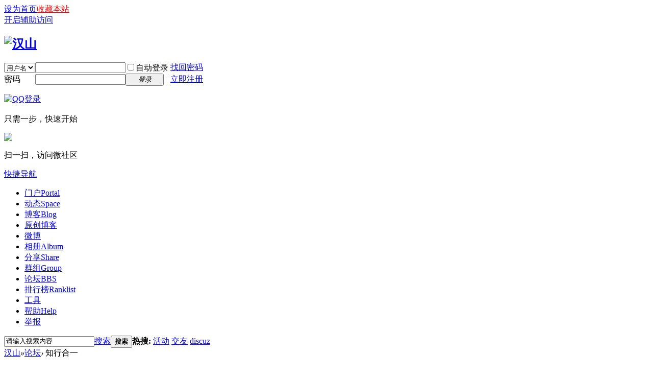

--- FILE ---
content_type: text/html; charset=utf-8
request_url: http://s541722682.onlinehome.us/forum.php?gid=86
body_size: 11159
content:
<!DOCTYPE html PUBLIC "-//W3C//DTD XHTML 1.0 Transitional//EN" "http://www.w3.org/TR/xhtml1/DTD/xhtml1-transitional.dtd">
<html xmlns="http://www.w3.org/1999/xhtml">
<head>
<meta http-equiv="Content-Type" content="text/html; charset=utf-8" />
<title>知行合一 -  汉山 -  Powered by Discuz!</title>

<meta name="keywords" content="" />
<meta name="description" content=",汉山" />
<meta name="generator" content="Discuz! X3.2" />
<meta name="author" content="Discuz! Team and Comsenz UI Team" />
<meta name="copyright" content="2001-2013 Comsenz Inc." />
<meta name="MSSmartTagsPreventParsing" content="True" />
<meta http-equiv="MSThemeCompatible" content="Yes" />
<base href="http://s541722682.onlinehome.us/" /><link rel="stylesheet" type="text/css" href="data/cache/style_2_common.css?LVd" /><link rel="stylesheet" type="text/css" href="data/cache/style_2_forum_index.css?LVd" /><link rel="stylesheet" id="css_extstyle" type="text/css" href="./template/default/style/t5/style.css" /><script type="text/javascript">var STYLEID = '2', STATICURL = 'static/', IMGDIR = 'static/image/common', VERHASH = 'LVd', charset = 'utf-8', discuz_uid = '0', cookiepre = 'hfEc_2132_', cookiedomain = '', cookiepath = '/', showusercard = '1', attackevasive = '0', disallowfloat = 'newthread', creditnotice = '2|金币|', defaultstyle = './template/default/style/t5', REPORTURL = 'aHR0cDovL3M1NDE3MjI2ODIub25saW5laG9tZS51cy9mb3J1bS5waHA/Z2lkPTg2', SITEURL = 'http://s541722682.onlinehome.us/', JSPATH = 'static/js/', CSSPATH = 'data/cache/style_', DYNAMICURL = '';</script>
<link rel="stylesheet" href="/template/default/common/default.css" />
<script src="static/js/common.js?LVd" type="text/javascript"></script>
<meta name="application-name" content="汉山" />
<meta name="msapplication-tooltip" content="汉山" />
<meta name="msapplication-task" content="name=门户;action-uri=http://s541722682.onlinehome.us/portal.php;icon-uri=http://s541722682.onlinehome.us/static/image/common/portal.ico" /><meta name="msapplication-task" content="name=论坛;action-uri=http://s541722682.onlinehome.us/forum.php;icon-uri=http://s541722682.onlinehome.us/static/image/common/bbs.ico" />
<meta name="msapplication-task" content="name=群组;action-uri=http://s541722682.onlinehome.us/group.php;icon-uri=http://s541722682.onlinehome.us/static/image/common/group.ico" /><meta name="msapplication-task" content="name=动态;action-uri=http://s541722682.onlinehome.us/home.php;icon-uri=http://s541722682.onlinehome.us/static/image/common/home.ico" /><link rel="archives" title="汉山" href="http://s541722682.onlinehome.us/archiver/" />

<link rel="stylesheet" id="css_widthauto" type="text/css" href='data/cache/style_2_widthauto.css?LVd' />
<script type="text/javascript">HTMLNODE.className += ' widthauto'</script>

<script src="static/js/forum.js?LVd" type="text/javascript"></script>
</head>

<body id="nv_forum" class="pg_index" onkeydown="if(event.keyCode==27) return false;">
<div id="append_parent"></div><div id="ajaxwaitid"></div>
<div id="toptb" class="cl">
<div class="wp">
<div class="z"><a href="javascript:;"  style="color: blue" onclick="setHomepage('https://www.hanshan.info/');">设为首页</a><a href="https://www.hanshan.info/"  style="color: red" onclick="addFavorite(this.href, '汉山');return false;">收藏本站</a><script type="text/javascript">var _speedMark = new Date();</script></div>
<div class="y">
<a id="switchblind" href="javascript:;" onclick="toggleBlind(this)" title="开启辅助访问" class="switchblind">开启辅助访问</a>
</div>
</div>
</div>

<div id="qmenu_menu" class="p_pop blk" style="display: none;">
<div class="ptm pbw hm">
请 <a href="javascript:;" class="xi2" onclick="lsSubmit()"><strong>登录</strong></a> 后使用快捷导航<br />没有帐号？<a href="member.php?mod=register" class="xi2 xw1">立即注册</a>
</div>
<div id="fjump_menu" class="btda"></div></div><div id="hd">
<div class="wp">
<div class="hdc cl"><h2><a href="./" title="汉山"><img src="static/image/common/Hanshan3.gif" alt="汉山" border="0" /></a></h2><script src="static/js/logging.js?LVd" type="text/javascript"></script>
<form method="post" autocomplete="off" id="lsform" action="member.php?mod=logging&amp;action=login&amp;loginsubmit=yes&amp;infloat=yes&amp;lssubmit=yes" onsubmit="pwmd5('ls_password');return lsSubmit();">
<div class="fastlg cl">
<span id="return_ls" style="display:none"></span>
<div class="y pns">
<table cellspacing="0" cellpadding="0">
<tr>
<td>
<span class="ftid">
<select name="fastloginfield" id="ls_fastloginfield" width="40" tabindex="900">
<option value="username">用户名</option>
<option value="email">Email</option>
</select>
</span>
<script type="text/javascript">simulateSelect('ls_fastloginfield')</script>
</td>
<td><input type="text" name="username" id="ls_username" autocomplete="off" class="px vm" tabindex="901" /></td>
<td class="fastlg_l"><label for="ls_cookietime"><input type="checkbox" name="cookietime" id="ls_cookietime" class="pc" value="2592000" tabindex="903" />自动登录</label></td>
<td>&nbsp;<a href="javascript:;" onclick="showWindow('login', 'member.php?mod=logging&action=login&viewlostpw=1')">找回密码</a></td>
</tr>
<tr>
<td><label for="ls_password" class="z psw_w">密码</label></td>
<td><input type="password" name="password" id="ls_password" class="px vm" autocomplete="off" tabindex="902" /></td>
<td class="fastlg_l"><button type="submit" class="pn vm" tabindex="904" style="width: 75px;"><em>登录</em></button></td>
<td>&nbsp;<a href="member.php?mod=register" class="xi2 xw1">立即注册</a></td>
</tr>
</table>
<input type="hidden" name="quickforward" value="yes" />
<input type="hidden" name="handlekey" value="ls" />
</div>

<div class="fastlg_fm y" style="margin-right: 10px; padding-right: 10px">
<p><a href="http://s541722682.onlinehome.us/connect.php?mod=login&op=init&referer=forum.php%3Fgid%3D86&statfrom=login_simple"><img src="static/image/common/qq_login.gif" class="vm" alt="QQ登录" /></a></p>
<p class="hm xg1" style="padding-top: 2px;">只需一步，快速开始</p>
</div>

<div class="fastlg_fm y" style="margin-right: 10px; padding-right: 10px">
<p><a href="plugin.php?id=wechat:login"><img src="source/plugin/wechat/image/wechat_login.png" class="vm" /></a></p>
<p class="hm xg1" style="padding-top: 2px;">扫一扫，访问微社区</p>
</div>
</div>
</form>

<script src="static/js/md5.js?LVd" type="text/javascript" reload="1"></script>
</div>

<div id="nv">
<a href="javascript:;" id="qmenu" onmouseover="delayShow(this, function () {showMenu({'ctrlid':'qmenu','pos':'34!','ctrlclass':'a','duration':2});showForummenu(86);})">快捷导航</a>
<ul><li id="mn_portal" onmouseover="showMenu({'ctrlid':this.id,'ctrlclass':'hover','duration':2})"><a href="portal.php" hidefocus="true" title="Portal"  >门户<span>Portal</span></a></li><li id="mn_home" onmouseover="showMenu({'ctrlid':this.id,'ctrlclass':'hover','duration':2})"><a href="home.php" hidefocus="true" title="Space"  >动态<span>Space</span></a></li><li id="mn_home_12" onmouseover="showMenu({'ctrlid':this.id,'ctrlclass':'hover','duration':2})"><a href="home.php?mod=space&do=blog" hidefocus="true" title="Blog"  >博客<span>Blog</span></a></li><li id="mn_N3646" ><a href="home.php?mod=space&do=blog&catid=1" hidefocus="true"  >原创博客</a></li><li id="mn_Na250" onmouseover="showMenu({'ctrlid':this.id,'ctrlclass':'hover','duration':2})"><a href="home.php?mod=space&do=doing&catid=-1" hidefocus="true"  >微博</a></li><li id="mn_home_13" onmouseover="showMenu({'ctrlid':this.id,'ctrlclass':'hover','duration':2})"><a href="home.php?mod=space&do=album" hidefocus="true" title="Album"  >相册<span>Album</span></a></li><li id="mn_home_14" onmouseover="showMenu({'ctrlid':this.id,'ctrlclass':'hover','duration':2})"><a href="home.php?mod=space&do=share" hidefocus="true" title="Share"  >分享<span>Share</span></a></li><li id="mn_group" ><a href="group.php" hidefocus="true" title="Group"  >群组<span>Group</span></a></li><li id="mn_forum" onmouseover="showMenu({'ctrlid':this.id,'ctrlclass':'hover','duration':2})"><a href="forum.php" hidefocus="true" title="BBS"  >论坛<span>BBS</span></a></li><li id="mn_N12a7" onmouseover="showMenu({'ctrlid':this.id,'ctrlclass':'hover','duration':2})"><a href="misc.php?mod=ranklist" hidefocus="true" title="Ranklist"  >排行榜<span>Ranklist</span></a></li><li id="mn_Nbd11" onmouseover="showMenu({'ctrlid':this.id,'ctrlclass':'hover','duration':2})"><a href="home.php?mod=space&uid=1&do=blog&quickforward=1&id=2634" hidefocus="true"  >工具</a></li><li id="mn_N0a2c" onmouseover="showMenu({'ctrlid':this.id,'ctrlclass':'hover','duration':2})"><a href="misc.php?mod=faq" hidefocus="true" title="Help"  >帮助<span>Help</span></a></li><li id="mn_Nee8c" onmouseover="showMenu({'ctrlid':this.id,'ctrlclass':'hover','duration':2})"><a href="home.php?mod=space&do=pm&subop=view&touid=1119#last" hidefocus="true"  >举报</a></li></ul>
</div>
<ul class="p_pop h_pop" id="mn_portal_menu" style="display: none"><li><a href="portal.php?mod=topic&topicid=13" hidefocus="true"  style="color: green">中国社会分析（12/22/17-9/23/18）</a></li><li><a href="portal.php?mod=topic&topicid=11" hidefocus="true"  style="color: green">朝核问题（8/23/17-9/20/18）</a></li><li><a href="portal.php?mod=topic&topicid=12" hidefocus="true"  style="color: green">中共十九大（8/23/17-7/16/18）</a></li><li><a href="portal.php?mod=topic&topicid=9" hidefocus="true"  style="color: green">柴静与雾霾（3/1-3/24/15）</a></li><li><a href="portal.php?mod=topic&topicid=7" hidefocus="true"  style="color: green">小小说集（11/7/14-3/8/15）</a></li><li><a href="portal.php?mod=topic&topicid=8" hidefocus="true"  style="color: green">圣诞推歌（2014）</a></li><li><a href="portal.php?mod=topic&topicid=5" hidefocus="true"  style="color: green">动漫活动（10/24-12/7/14）</a></li><li><a href="portal.php?mod=topic&topicid=2" hidefocus="true"  style="color: green">香港“占中”事件追踪（9/28/14-1/15/15）</a></li><li><a href="portal.php?mod=topic&topicid=1" hidefocus="true"  style="color: green">国庆赛诗会（2014）</a></li></ul><ul class="p_pop h_pop" id="mn_home_menu" style="display: none"><li><a href="home.php?mod=space&do=home&view=we" hidefocus="true"  style="color: gray">好友动态</a></li><li><a href="home.php?mod=space&do=home&view=me" hidefocus="true"  style="color: gray">我的动态</a></li><li><a href="home.php?mod=space&do=home&view=all&order=hot" hidefocus="true"  style="color: gray">热点动态</a></li><li><a href="home.php?mod=space&do=home&view=app" hidefocus="true"  style="color: gray">应用动态</a></li></ul><ul class="p_pop h_pop" id="mn_home_12_menu" style="display: none"><li><a href="home.php?mod=space&do=blog&order=hot" hidefocus="true"  style="color: blue">热门博客</a></li><li><a href="home.php?mod=space&do=blog&catid=-1" hidefocus="true"  style="color: green">一般博客（不含N岸N地，山上互动）</a></li><li><a href="home.php?mod=space&do=blog&catid=88" hidefocus="true"  style="color: red">朝核问题</a></li><li><a href="home.php?mod=space&do=blog&catid=90" hidefocus="true"  style="color: red">台海两岸</a></li><li><a href="home.php?mod=space&do=blog&catid=16" hidefocus="true"  style="color: green">N岸N地</a></li><li><a href="home.php?mod=space&do=blog&catid=81" hidefocus="true"  style="color: green">山上互动</a></li><li><a href="home.php?mod=space&do=blog&view=we" hidefocus="true"  style="color: blue">好友博客</a></li><li><a href="home.php?mod=space&do=blog&view=me" hidefocus="true"  style="color: blue">我的博客</a></li><li><a href="home.php?mod=spacecp&ac=blog" hidefocus="true"  style="color: blue">发表博客</a></li></ul><ul class="p_pop h_pop" id="mn_home_15_menu" style="display: none"><li><a href="home.php?mod=space&do=doing&catid=-1" hidefocus="true"  style="color: green">一般微博（不包括自由微博）</a></li><li><a href="home.php?mod=space&do=doing&catid=2" hidefocus="true"  style="color: red">朝核问题</a></li><li><a href="home.php?mod=space&do=doing&view=we" hidefocus="true"  style="color: blue">好友微博</a></li><li><a href="home.php?mod=space&do=doing&view=me" hidefocus="true"  style="color: blue">我的微博</a></li></ul><ul class="p_pop h_pop" id="mn_Na250_menu" style="display: none"><li><a href="home.php?mod=space&do=doing" hidefocus="true"  style="color: red">全部微博（包括自由微博））</a></li><li><a href="home.php?mod=space&do=doing&catid=1" hidefocus="true"  style="font-weight: bold;color: red">自由微博</a></li><li><a href="home.php?mod=space&do=doing&catid=2" hidefocus="true"  style="color: green">朝核问题</a></li><li><a href="home.php?mod=space&do=doing&view=we" hidefocus="true"  style="color: green">好友微博</a></li><li><a href="home.php?mod=space&do=doing&view=me" hidefocus="true"  style="color: green">我的微博</a></li></ul><ul class="p_pop h_pop" id="mn_home_13_menu" style="display: none"><li><a href="home.php?mod=space&do=album&view=we" hidefocus="true" >好友相册</a></li><li><a href="home.php?mod=space&do=album&view=me" hidefocus="true" >我的相册</a></li><li><a href="home.php?mod=spacecp&ac=upload" hidefocus="true" >上传照片</a></li></ul><ul class="p_pop h_pop" id="mn_home_14_menu" style="display: none"><li><a href="home.php?mod=space&do=share&view=we" hidefocus="true"  style="color: purple">好友分享</a></li><li><a href="home.php?mod=space&do=share&view=me" hidefocus="true"  style="color: purple">我的分享</a></li></ul><ul class="p_pop h_pop" id="mn_forum_menu" style="display: none"><li><a href="forum.php?gid=57" hidefocus="true"  style="color: blue">政经军事</a></li><li><a href="forum.php?gid=115" hidefocus="true"  style="color: blue">浩瀚时空</a></li><li><a href="forum.php?gid=121" hidefocus="true"  style="color: blue">人文伦理</a></li><li><a href="forum.php?gid=86" hidefocus="true"  style="color: blue">知行合一</a></li><li><a href="forum.php?gid=94" hidefocus="true"  style="color: blue">人际之间</a></li><li><a href="forum.php?gid=131" hidefocus="true"  style="color: blue">自我实现</a></li></ul><ul class="p_pop h_pop" id="mn_N12a7_menu" style="display: none"><li><a href="misc.php?mod=ranklist&type=blog&view=heats&orderby=thisweek" hidefocus="true"  style="color: gray">日志排行</a></li><li><a href="misc.php?mod=ranklist&type=thread&view=replies&orderby=thisweek" hidefocus="true"  style="color: gray">帖子排行</a></li><li><a href="misc.php?mod=ranklist&type=picture&view=hot&orderby=thismonth" hidefocus="true"  style="color: gray">图片排行</a></li><li><a href="misc.php?mod=ranklist&type=forum&view=threads" hidefocus="true"  style="color: gray">板块排行</a></li><li><a href="misc.php?mod=ranklist&type=member" hidefocus="true"  style="color: gray">网友排行</a></li></ul><div class="p_pop h_pop" id="mn_userapp_menu" style="display: none"></div><ul class="p_pop h_pop" id="mn_Nbd11_menu" style="display: none"><li><a href="http://singforjoy8.com/wizard/step1.php" hidefocus="true" target="_blank"  style="color: green">小精灵动漫制作</a></li><li><a href="portal.php?mod=topic&topicid=4" hidefocus="true"  style="color: green">动画制作</a></li><li><a href="http://www.youtube-mp3.org/" hidefocus="true" target="_blank"  style="color: green">YouTube 转 MP3</a></li><li><a href="http://www.mp3songurls.com/" hidefocus="true" target="_blank"  style="color: green">上传 MP3</a></li><li><a href="http://vocaroo.com/" hidefocus="true" target="_blank"  style="color: green">即时录音</a></li></ul><ul class="p_pop h_pop" id="mn_N0a2c_menu" style="display: none"><li><a href="misc.php?mod=faq&action=faq&id=11" hidefocus="true" >网站规则</a></li><li><a href="misc.php?mod=faq&action=faq&id=4" hidefocus="true" >网站建设</a></li><li><a href="misc.php?mod=faq&action=faq&id=1" hidefocus="true" >技术支持</a></li><li><a href="misc.php?mod=faq&action=faq&id=7" hidefocus="true" >网上服务</a></li></ul><ul class="p_pop h_pop" id="mn_Nee8c_menu" style="display: none"><li><a href="home.php?mod=space&uid=1119&do=blog&id=5402" hidefocus="true"  style="color: red">举报规则</a></li><li><a href="home.php?mod=space&do=pm&subop=view&touid=1119#last" hidefocus="true"  style="color: red">点击举报</a></li></ul><div id="mu" class="cl">
</div><div id="scbar" class="cl">
<form id="scbar_form" method="post" autocomplete="off" onsubmit="searchFocus($('scbar_txt'))" action="search.php?searchsubmit=yes" target="_blank">
<input type="hidden" name="mod" id="scbar_mod" value="search" />
<input type="hidden" name="formhash" value="dcc070c4" />
<input type="hidden" name="srchtype" value="title" />
<input type="hidden" name="srhfid" value="86" />
<input type="hidden" name="srhlocality" value="forum::index" />
<table cellspacing="0" cellpadding="0">
<tr>
<td class="scbar_icon_td"></td>
<td class="scbar_txt_td"><input type="text" name="srchtxt" id="scbar_txt" value="请输入搜索内容" autocomplete="off" x-webkit-speech speech /></td>
<td class="scbar_type_td"><a href="javascript:;" id="scbar_type" class="xg1" onclick="showMenu(this.id)" hidefocus="true">搜索</a></td>
<td class="scbar_btn_td"><button type="submit" name="searchsubmit" id="scbar_btn" sc="1" class="pn pnc" value="true"><strong class="xi2">搜索</strong></button></td>
<td class="scbar_hot_td">
<div id="scbar_hot">
<strong class="xw1">热搜: </strong>

<a href="search.php?mod=forum&amp;srchtxt=%E6%B4%BB%E5%8A%A8&amp;formhash=dcc070c4&amp;searchsubmit=true&amp;source=hotsearch" target="_blank" class="xi2" sc="1">活动</a>



<a href="search.php?mod=forum&amp;srchtxt=%E4%BA%A4%E5%8F%8B&amp;formhash=dcc070c4&amp;searchsubmit=true&amp;source=hotsearch" target="_blank" class="xi2" sc="1">交友</a>



<a href="search.php?mod=forum&amp;srchtxt=discuz&amp;formhash=dcc070c4&amp;searchsubmit=true&amp;source=hotsearch" target="_blank" class="xi2" sc="1">discuz</a>

</div>
</td>
</tr>
</table>
</form>
</div>
<ul id="scbar_type_menu" class="p_pop" style="display: none;"><li><a href="javascript:;" rel="curforum" fid="86" >本版</a></li><li><a href="javascript:;" rel="article">文章</a></li><li><a href="javascript:;" rel="forum" class="curtype">帖子</a></li><li><a href="javascript:;" rel="group">群组</a></li><li><a href="javascript:;" rel="user">用户</a></li></ul>
<script type="text/javascript">
initSearchmenu('scbar', '');
</script>
</div>
</div>


<div id="wp" class="wp">
<div id="pt" class="bm cl">
<div class="z">
<a href="./" class="nvhm" title="首页">汉山</a><em>&raquo;</em><a href="forum.php">论坛</a><em>&rsaquo;</em> 知行合一</div>
<div class="z"></div>
</div>



<style id="diy_style" type="text/css"></style>


<div id="ct" class="wp cl">
<!--[diy=diy_chart]--><div id="diy_chart" class="area"></div><!--[/diy]-->
<div class="mn">

<!-- index four grid -->
<div class="fl bm">
<div class="bm bmw cl">
<div id="category_grid" class="bm_c" >
<table cellspacing="0" cellpadding="0"><tr>
<td valign="top" class="category_l1">
<div class="newimgbox">
<h4><span class="tit_newimg"></span>最新图片</h4>
<div class="module cl slidebox_grid" style="width:218px">
<script type="text/javascript">
var slideSpeed = 5000;
var slideImgsize = [218,200];
var slideBorderColor = '#C2D5E3';
var slideBgColor = '#F2F2F2';
var slideImgs = new Array();
var slideImgLinks = new Array();
var slideImgTexts = new Array();
var slideSwitchColor = '#444';
var slideSwitchbgColor = '#F2F2F2';
var slideSwitchHiColor = '#C2D5E3';</script>
<script src="static/js/forum_slide.js?LVd" type="text/javascript"></script>
</div>
</div>
</td>
<td valign="top" class="category_l2">
<div class="subjectbox">
<h4><span class="tit_subject"></span>最新主题</h4>
        <ul class="category_newlist">
                	<li><a href="forum.php?mod=viewthread&amp;tid=43233&amp;extra=" tip="标题: <strong>“全能神”邪恶丑态祸行韩国，遭遇人人喊打</strong><br/>作者: wc9257 (2024-5-27)<br/>查看/回复: 4335/0" onmouseover="showTip(this)" target="_blank">“全能神”邪恶丑态祸行韩国，遭 ...</a></li>
        	<li><a href="forum.php?mod=viewthread&amp;tid=43217&amp;extra=" tip="标题: <strong>这次俄乌战争分析有没有错误和盲点？</strong><br/>作者: career (2022-3-6)<br/>查看/回复: 9446/0" onmouseover="showTip(this)" target="_blank">这次俄乌战争分析有没有错误和盲 ...</a></li>
        	<li><a href="forum.php?mod=viewthread&amp;tid=43197&amp;extra=" tip="标题: <strong>美国政党制度愈发表现出反民主倾向</strong><br/>作者: 仲国民 (2021-12-3)<br/>查看/回复: 9970/0" onmouseover="showTip(this)" target="_blank">美国政党制度愈发表现出反民主倾 ...</a></li>
        	<li><a href="forum.php?mod=viewthread&amp;tid=43196&amp;extra=" tip="标题: <strong>美国政党制度愈发表现出反民主倾向</strong><br/>作者: 王也有道 (2021-12-3)<br/>查看/回复: 9526/0" onmouseover="showTip(this)" target="_blank">美国政党制度愈发表现出反民主倾 ...</a></li>
        	<li><a href="forum.php?mod=viewthread&amp;tid=43169&amp;extra=" tip="标题: <strong>俞怀松能把美国共和党带向何方（组图）</strong><br/>作者: 仲国民 (2021-8-17)<br/>查看/回复: 10570/0" onmouseover="showTip(this)" target="_blank">俞怀松能把美国共和党带向何方（ ...</a></li>
        	<li><a href="forum.php?mod=viewthread&amp;tid=43166&amp;extra=" tip="标题: <strong>丑闻缠身的俞怀松能把美国共和党带向何方（组图）？</strong><br/>作者: 王也有道 (2021-8-17)<br/>查看/回复: 9744/0" onmouseover="showTip(this)" target="_blank">丑闻缠身的俞怀松能把美国共和党 ...</a></li>
        	<li><a href="forum.php?mod=viewthread&amp;tid=43165&amp;extra=" tip="标题: <strong>实锤！新冠病毒通过美军血液项目，由德堡进入欧洲</strong><br/>作者: 仲国民 (2021-7-30)<br/>查看/回复: 10415/0" onmouseover="showTip(this)" target="_blank">实锤！新冠病毒通过美军血液项目 ...</a></li>
        	<li><a href="forum.php?mod=viewthread&amp;tid=43164&amp;extra=" tip="标题: <strong>赵立坚最新发言：质问美军武汉之行有何内幕</strong><br/>作者: 仲国民 (2021-7-30)<br/>查看/回复: 10266/0" onmouseover="showTip(this)" target="_blank">赵立坚最新发言：质问美军武汉之 ...</a></li>
        	<li><a href="forum.php?mod=viewthread&amp;tid=43163&amp;extra=" tip="标题: <strong>中国近2个月超400人感染德尔塔病毒株</strong><br/>作者: 仲国民 (2021-7-30)<br/>查看/回复: 10026/0" onmouseover="showTip(this)" target="_blank">中国近2个月超400人感染德尔塔病 ...</a></li>
        	<li><a href="forum.php?mod=viewthread&amp;tid=43162&amp;extra=" tip="标题: <strong>快评 强硬派秦刚任驻美大使的三大任务</strong><br/>作者: 仲国民 (2021-7-29)<br/>查看/回复: 10362/0" onmouseover="showTip(this)" target="_blank">快评 强硬派秦刚任驻美大使的三 ...</a></li>
         </ul>
         </div>
</td>
<td valign="top" class="category_l3">
<div class="replaybox">
<h4><span class="tit_replay"></span>最新回复</h4>
        <ul class="category_newlist">
                	<li><a href="forum.php?mod=redirect&amp;tid=43142&amp;goto=lastpost#lastpost"tip="标题: <strong>《華盛頓郵報》曝光郭文貴網絡平臺</strong><br/>作者: 自由天空 (2021-6-29)<br/>查看/回复: 10180/3" onmouseover="showTip(this)" target="_blank">《華盛頓郵報》曝光郭文貴網絡平 ...</a></li>
        	<li><a href="forum.php?mod=redirect&amp;tid=28822&amp;goto=lastpost#lastpost"  style="font-weight: bold;color: #EE1B2E"tip="标题: <strong>数据显示：中国遭受的网络攻击主要来自美国！</strong><br/>作者: 大千世界 (2019-6-10)<br/>查看/回复: 10535/6" onmouseover="showTip(this)" target="_blank">数据显示：中国遭受的网络攻击主 ...</a></li>
        	<li><a href="forum.php?mod=redirect&amp;tid=32295&amp;goto=lastpost#lastpost"tip="标题: <strong>英国《金融时报》：  英国科研经得起退欧折腾吗？</strong><br/>作者: 华盛顿人 (2019-10-12)<br/>查看/回复: 8559/1" onmouseover="showTip(this)" target="_blank">英国《金融时报》：  英国科研经 ...</a></li>
        	<li><a href="forum.php?mod=redirect&amp;tid=18291&amp;goto=lastpost#lastpost"tip="标题: <strong>我愛一個人煮／馬鈴薯沙拉麵包</strong><br/>作者: 大千世界 (2018-6-3)<br/>查看/回复: 8096/1" onmouseover="showTip(this)" target="_blank">我愛一個人煮／馬鈴薯沙拉麵包 ...</a></li>
        	<li><a href="forum.php?mod=redirect&amp;tid=21235&amp;goto=lastpost#lastpost"tip="标题: <strong>2018.11.07夜問打權完整版(下)　考試有法源 政府卻漠視</strong><br/>作者: 大千世界 (2018-11-7)<br/>查看/回复: 7622/1" onmouseover="showTip(this)" target="_blank">2018.11.07夜問打權完整版(下)　 ...</a></li>
        	<li><a href="forum.php?mod=redirect&amp;tid=18310&amp;goto=lastpost#lastpost"tip="标题: <strong>美10岁男孩弹唱才艺惊人 脸书超过700万次观赏</strong><br/>作者: 大千世界 (2018-6-4)<br/>查看/回复: 7500/1" onmouseover="showTip(this)" target="_blank">美10岁男孩弹唱才艺惊人 脸书超 ...</a></li>
        	<li><a href="forum.php?mod=redirect&amp;tid=26624&amp;goto=lastpost#lastpost"tip="标题: <strong>弒母少年犯 逃離觀護所又回籠</strong><br/>作者: 大千世界 (2019-4-13)<br/>查看/回复: 8004/1" onmouseover="showTip(this)" target="_blank">弒母少年犯 逃離觀護所又回籠 ...</a></li>
        	<li><a href="forum.php?mod=redirect&amp;tid=40376&amp;goto=lastpost#lastpost"tip="标题: <strong>德国之声： TikTok“追求者”甚众 甲骨文亦有意收购</strong><br/>作者: 寒冬开梅 (2020-8-19)<br/>查看/回复: 8816/1" onmouseover="showTip(this)" target="_blank">德国之声： TikTok“追求者”甚 ...</a></li>
        	<li><a href="forum.php?mod=redirect&amp;tid=22151&amp;goto=lastpost#lastpost"tip="标题: <strong>華埠遊民命案 抓到白人兇嫌</strong><br/>作者: 华盛顿人 (2018-12-15)<br/>查看/回复: 7429/1" onmouseover="showTip(this)" target="_blank">華埠遊民命案 抓到白人兇嫌 ...</a></li>
        	<li><a href="forum.php?mod=redirect&amp;tid=20031&amp;goto=lastpost#lastpost"tip="标题: <strong>拍照慶祝開學10分鐘後 9歲女童身禍身亡</strong><br/>作者: 大千世界 (2018-8-31)<br/>查看/回复: 7785/1" onmouseover="showTip(this)" target="_blank">拍照慶祝開學10分鐘後 9歲女童身 ...</a></li>
         </ul>
         </div>
</td>
<td valign="top" class="category_l3">
<div class="hottiebox">
<h4><span class="tit_hottie"></span>热帖</h4>
        <ul class="category_newlist">
                	<li><a href="forum.php?mod=viewthread&amp;tid=28822&amp;extra="  style="font-weight: bold;color: #EE1B2E" tip="标题: <strong>数据显示：中国遭受的网络攻击主要来自美国！</strong><br/>作者: 大千世界 (2019-6-10)<br/>查看/回复: 10535/6" onmouseover="showTip(this)" target="_blank">数据显示：中国遭受的网络攻击主 ...</a></li>
        	<li><a href="forum.php?mod=viewthread&amp;tid=41485&amp;extra=" tip="标题: <strong>大陆海上发射火箭 飞行路径疑“穿越台湾上空”</strong><br/>作者: 仲国民 (2020-9-16)<br/>查看/回复: 5337/4" onmouseover="showTip(this)" target="_blank">大陆海上发射火箭 飞行路径疑“ ...</a></li>
        	<li><a href="forum.php?mod=viewthread&amp;tid=33341&amp;extra="  style="font-weight: bold;color: #EE1B2E" tip="标题: <strong>恒力化纤全球市场占有率连续八年位列第一</strong><br/>作者: 新鲜人 (2019-11-25)<br/>查看/回复: 8378/3" onmouseover="showTip(this)" target="_blank">恒力化纤全球市场占有率连续八年 ...</a></li>
        	<li><a href="forum.php?mod=viewthread&amp;tid=39947&amp;extra="  style="font-weight: bold;color: #EE1B2E" tip="标题: <strong>不是蒙牛 甚至“老干妈”？ 它是第二个富士康</strong><br/>作者: 寒冬开梅 (2020-8-9)<br/>查看/回复: 15744/27" onmouseover="showTip(this)" target="_blank">不是蒙牛 甚至“老干妈”？ 它是 ...</a></li>
        	<li><a href="forum.php?mod=viewthread&amp;tid=37393&amp;extra="  style="font-weight: bold;color: #EE1B2E" tip="标题: <strong>钱塘江大潮的传说或故事</strong><br/>作者: 大千世界 (2020-5-18)<br/>查看/回复: 8461/6" onmouseover="showTip(this)" target="_blank">钱塘江大潮的传说或故事 ...</a></li>
        	<li><a href="forum.php?mod=viewthread&amp;tid=40720&amp;extra="  style="font-weight: bold;color: #EE1B2E" tip="标题: <strong>美方证实中国向南海发射四枚导弹  可打击4000公里外航母</strong><br/>作者: 寒冬开梅 (2020-8-27)<br/>查看/回复: 5564/4" onmouseover="showTip(this)" target="_blank">美方证实中国向南海发射四枚导弹 ...</a></li>
        	<li><a href="forum.php?mod=viewthread&amp;tid=28261&amp;extra="  style="font-weight: bold;color: #EE1B2E" tip="标题: <strong>美国之音：贸易战正酣 美经济呈衰退迹象</strong><br/>作者: 仲国民 (2019-5-26)<br/>查看/回复: 9772/5" onmouseover="showTip(this)" target="_blank">美国之音：贸易战正酣 美经济呈 ...</a></li>
        	<li><a href="forum.php?mod=viewthread&amp;tid=13150&amp;extra="  style="font-weight: bold;color: #EE1B2E" tip="标题: <strong>香雪海赏腊梅，暗香浮动，梅香沁人</strong><br/>作者: 新鲜人 (2017-12-30)<br/>查看/回复: 8028/5" onmouseover="showTip(this)" target="_blank">香雪海赏腊梅，暗香浮动，梅香沁 ...</a></li>
        	<li><a href="forum.php?mod=viewthread&amp;tid=30212&amp;extra="  style="color: #EE1B2E" tip="标题: <strong>香港暴力示威者要是在英美，早就吃上牢饭了！</strong><br/>作者: 仲国民 (2019-7-28)<br/>查看/回复: 8343/5" onmouseover="showTip(this)" target="_blank">香港暴力示威者要是在英美，早就 ...</a></li>
        	<li><a href="forum.php?mod=viewthread&amp;tid=37355&amp;extra=" tip="标题: <strong>苏州古城墙：一座古城的复兴之源(图)</strong><br/>作者: 大千世界 (2020-5-17)<br/>查看/回复: 7397/3" onmouseover="showTip(this)" target="_blank">苏州古城墙：一座古城的复兴之源 ...</a></li>
         </ul>
         </div>
</td>
</table>
</div>
</div>
</div>
<!-- index four grid end -->




<div class="fl bm">
<div class="bm bmw  flg cl">
<div class="bm_h cl">
<span class="o">
<img id="category_86_img" src="static/image/common/collapsed_no.gif" title="收起/展开" alt="收起/展开" onclick="toggle_collapse('category_86');" />
</span>
<span class="y">分区版主: <a href="home.php?mod=space&username=%E5%A4%BA%E6%A0%87" class="notabs" c="1">夺标</a>, <a href="home.php?mod=space&username=%E4%BB%B2%E5%9B%BD%E6%B0%91" class="notabs" c="1">仲国民</a></span><h2><a href="forum.php?gid=86" style="">知行合一</a></h2>
</div>
<div id="category_86" class="bm_c" style="">
<table cellspacing="0" cellpadding="0" class="fl_tb">
<tr><td class="fl_g" width="24.9%">
<div class="fl_icn_g" style="width: 88px;">
<a href="forum.php?mod=forumdisplay&fid=89"><img src="data/attachment/common/76/common_89_icon.jpg" align="left" alt="" /></a></div>
<dl style="margin-left: 88px;">
<dt><a href="forum.php?mod=forumdisplay&fid=89">时尚穿衣</a></dt>
<dd><em>主题: 192</em>, <em>帖数: 410</em></dd><dd>
<a href="forum.php?mod=redirect&amp;tid=43110&amp;goto=lastpost#lastpost">最后发表: 2021-4-16 21:11</a>
</dd>
</dl>
</td>
<td class="fl_g" width="24.9%">
<div class="fl_icn_g" style="width: 105px;">
<a href="forum.php?mod=forumdisplay&fid=132"><img src="data/attachment/common/65/common_132_icon.jpg" align="left" alt="" /></a></div>
<dl style="margin-left: 105px;">
<dt><a href="forum.php?mod=forumdisplay&fid=132">人与自然</a></dt>
<dd><em>主题: 72</em>, <em>帖数: 160</em></dd><dd>
<a href="forum.php?mod=redirect&amp;tid=42721&amp;goto=lastpost#lastpost">最后发表: 2020-11-26 22:14</a>
</dd>
</dl>
</td>
<td class="fl_g" width="24.9%">
<div class="fl_icn_g" style="width: 83px;">
<a href="forum.php?mod=forumdisplay&fid=88"><img src="data/attachment/common/2a/common_88_icon.jpg" align="left" alt="" /></a></div>
<dl style="margin-left: 83px;">
<dt><a href="forum.php?mod=forumdisplay&fid=88">美女帅哥</a></dt>
<dd><em>主题: 264</em>, <em>帖数: 692</em></dd><dd>
<a href="forum.php?mod=redirect&amp;tid=1462&amp;goto=lastpost#lastpost">最后发表: 2022-1-22 11:34</a>
</dd>
</dl>
</td>
<td class="fl_g" width="24.9%">
<div class="fl_icn_g" style="width: 81px;">
<a href="forum.php?mod=forumdisplay&fid=108"><img src="data/attachment/common/a3/common_108_icon.jpg" align="left" alt="" /></a></div>
<dl style="margin-left: 81px;">
<dt><a href="forum.php?mod=forumdisplay&fid=108">居家生活</a></dt>
<dd><em>主题: 115</em>, <em>帖数: 409</em></dd><dd>
<a href="forum.php?mod=redirect&amp;tid=42689&amp;goto=lastpost#lastpost">最后发表: 2020-11-21 22:58</a>
</dd>
</dl>
</td>
</tr>
</table>
</div>
</div>
</div>

<div class="wp mtn">
<!--[diy=diy3]--><div id="diy3" class="area"></div><!--[/diy]-->
</div>


</div>

</div>
<script>fixed_top_nv();</script>	</div>


<script type="text/javascript">
_attachEvent(window, 'load', getForbiddenFormula, document);
function getForbiddenFormula() {
var toGetForbiddenFormulaFIds = function () {
ajaxget('plugin.php?id=cloudsearch&formhash=dcc070c4');
};
var a = document.body.getElementsByTagName('a');
for(var i = 0;i < a.length;i++){
if(a[i].getAttribute('sc')) {
a[i].setAttribute('mid', hash(a[i].href));
a[i].onmousedown = function() {toGetForbiddenFormulaFIds();};
}
}
var btn = document.body.getElementsByTagName('button');
for(var i = 0;i < btn.length;i++){
if(btn[i].getAttribute('sc')) {
btn[i].setAttribute('mid', hash(btn[i].id));
btn[i].onmousedown = function() {toGetForbiddenFormulaFIds();};
}
}
}
</script>



<div id="wechat_float_qrcode" class="p_pop xg1" style="display:none;text-align:center;float:left;position:fixed;top:220px;z-index:100;margin-left: 2px;width:110px">
<p class="cl"><img class="y" style="cursor:pointer" onclick="display('wechat_float_qrcode');setcookie('wechatfqrc', 1, 86400)" src="static/image/common/ad_close.gif"></p>
<img src="plugin.php?id=wechat:qrcode&amp;access=yes" width="98" />
<p>用微信扫一扫<br />互动赢积分</p>
</div>
<script>
function wechat_qrcode(type) {
if(type && $('wechat_float_qrcode').style.display == 'none') {
return;
}
var qrleft = parseInt($('ft').clientWidth + parseInt(fetchOffset($('ft'))['left']));
$('wechat_float_qrcode').style.display = '';
if(qrleft + $('wechat_float_qrcode').clientWidth > document.documentElement.clientWidth) {
$('wechat_float_qrcode').style.cssFloat = 'right';
$('wechat_float_qrcode').style.left = 'auto';
$('wechat_float_qrcode').style.right = 0;
} else {
$('wechat_float_qrcode').style.cssFloat = 'left';
$('wechat_float_qrcode').style.left = (qrleft) + 'px';
$('wechat_float_qrcode').style.right = 'auto';
}
}
_attachEvent(window, 'scroll', function () { wechat_qrcode(1); })
_attachEvent(window, 'load', function() { wechat_qrcode(0); }, document);
</script>



<div id="ft" class="wp cl">
<div id="flk" class="y">
<p>
<a href="archiver/" >Archiver</a><span class="pipe">|</span><a href="forum.php?mobile=yes" >手机版</a><span class="pipe">|</span><a href="forum.php?mod=misc&action=showdarkroom" >小黑屋</a><span class="pipe">|</span><strong><a href="http://hanshan.info/" target="_blank">汉山网</a></strong>
&nbsp;<a href="http://discuz.qq.com/service/security" target="_blank" title="防水墙保卫网站远离侵害"><img src="static/image/common/security.png"></a>&nbsp;&nbsp;<span id="tcss"></span><script type="text/javascript" src="http://tcss.qq.com/ping.js?v=1VERHASH" charset="utf-8"></script><script type="text/javascript" reload="1">pgvMain({"discuzParams":{"r2":"36890029","ui":0,"rt":"forum","md":"index","fi":"86","pn":1,"qq":"000","logo":11},"extraParams":""});</script><div class="widget24372835796" data-widget-type="gf_this_site"></div>
<script type="text/javascript">
(function() {
	var ns = document.createElement('script');
	ns.type = 'text/javascript';
	ns.async = true;
	ns.src = 'https://s3.amazonaws.com/all_widgets/widget.js';
	var fs = document.getElementsByTagName('script')[0];
	fs.parentNode.insertBefore(ns, fs);
})();
</script></p>
<p class="xs0">
GMT-5, 2026-1-19 06:05<span id="debuginfo">
, Processed in 0.132030 second(s), 18 queries
.
</span>
</p>
</div>
<div id="frt">
<p>Powered by <strong><a href="http://www.discuz.net" target="_blank">Discuz!</a></strong> <em>X3.2</em></p>
<p class="xs0">&copy; 2001-2013 <a href="http://www.comsenz.com" target="_blank">Comsenz Inc.</a></p>
</div></div>
<script src="home.php?mod=misc&ac=sendmail&rand=1768820740" type="text/javascript"></script>
<div id="scrolltop">
<span hidefocus="true"><a title="返回顶部" onclick="window.scrollTo('0','0')" class="scrolltopa" ><b>返回顶部</b></a></span>
<span>
<a href="forum.php" hidefocus="true" class="returnboard" title="返回版块"><b>返回版块</b></a>
</span>
</div>
<script type="text/javascript">_attachEvent(window, 'scroll', function () { showTopLink(); });checkBlind();</script>
			<div id="discuz_tips" style="display:none;"></div>
			<script type="text/javascript">
				var tipsinfo = '36890029|X3.2|0.6||0||0|7|1768820740|447f4e77c999571dd9394bde33f72212|2';
			</script>
			<script src="http://discuz.gtimg.cn/cloud/scripts/discuz_tips.js?v=1" type="text/javascript" charset="UTF-8"></script></body>
</html>
